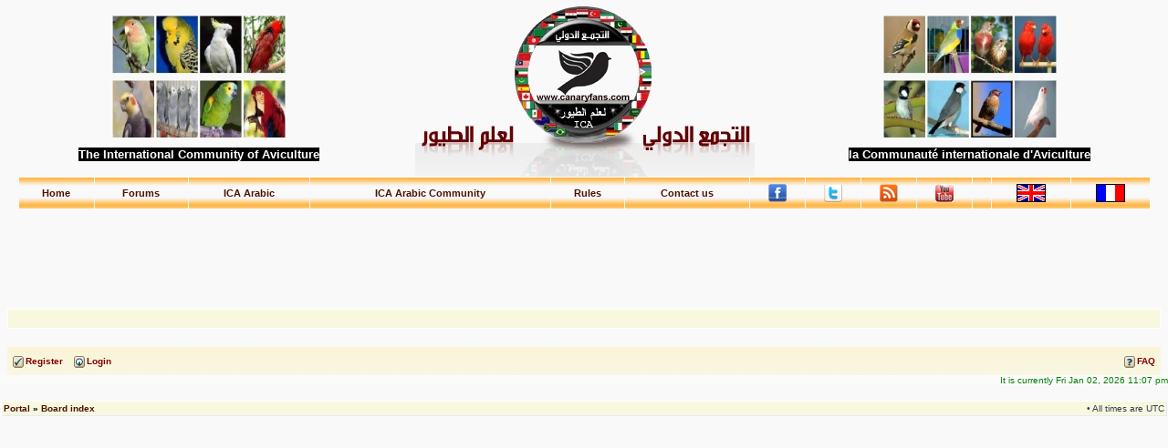

--- FILE ---
content_type: text/html
request_url: https://www.canaryfans.com/forum/ica.php
body_size: 2303
content:
<html>
<head>
<meta http-equiv="Content-Type" content="text/html; charset=UTF-8" /> <style type="text/css">a {text-decoration: none} a:link {color: #D46400;} a:hover {color: #4D1100; text-decoration: underline;}</style>
</head>
<body STYLE="background-color:transparent">
<table style="width: 100%; direction: rtl; background-color: #F8F8DF; border: 1px solid 
white" cellspacing="0" cellpadding="0" class="style1">
	<tr>
<td style="font-family: tahoma; font-size: 0.72em"> <marquee  id="last_feed"  behavior="scroll" direction="right" scrolldelay="50" height="20" scrollamount="3"  onmouseover="this.setAttribute('scrollamount', 0, 0);"  onmouseout="this.setAttribute('scrollamount', 3, 0);" ><span  dir="rtl"><a target='blank' href='viewtopic.php?t=164677 '><b>لاسوينج</b></a>&nbsp;&nbsp;<b>.::.</b> &nbsp;&nbsp;<a target='blank' href='viewtopic.php?t=164676 '><b>ارجو مساعدتي في هدا المرض اللعين لم اجد له حل ولم اعرف ماهو</b></a>&nbsp;&nbsp;<b>.::.</b> &nbsp;&nbsp;<a target='blank' href='viewtopic.php?t=164669 '><b>مرض لم اجد له حل بالكناري</b></a>&nbsp;&nbsp;<b>.::.</b> &nbsp;&nbsp;<a target='blank' href='viewtopic.php?t=164668 '><b>مرض لم اجد له حل بالكناري</b></a>&nbsp;&nbsp;<b>.::.</b> &nbsp;&nbsp;<a target='blank' href='viewtopic.php?t=164660 '><b>اسهال وكثرة تبول عند طائر كوكتيل عمره ٣ اشهر</b></a>&nbsp;&nbsp;<b>.::.</b> &nbsp;&nbsp;<a target='blank' href='viewtopic.php?t=164657 '><b>سؤال حول فراخ بادجي بشوشة عل هي DF او SF</b></a>&nbsp;&nbsp;<b>.::.</b> &nbsp;&nbsp;<a target='blank' href='viewtopic.php?t=164656 '><b>الحسون باظافر شفافة</b></a>&nbsp;&nbsp;<b>.::.</b> &nbsp;&nbsp;<a target='blank' href='viewtopic.php?t=164655 '><b>استفسار عن تزاوج الكوكتيل</b></a>&nbsp;&nbsp;<b>.::.</b> &nbsp;&nbsp;<a target='blank' href='viewtopic.php?t=164654 '><b>تزاوج الكوكتيل بدون وضع بيض</b></a>&nbsp;&nbsp;<b>.::.</b> &nbsp;&nbsp;<a target='blank' href='viewtopic.php?t=164653 '><b>تزاوج زكر ساتيني مع ونثى حامل فايو براون ارضيه بيضاء</b></a>&nbsp;&nbsp;<b>.::.</b> &nbsp;&nbsp;</span></marquee></td></tr></table>

--- FILE ---
content_type: text/html; charset=utf-8
request_url: https://www.google.com/recaptcha/api2/aframe
body_size: 268
content:
<!DOCTYPE HTML><html><head><meta http-equiv="content-type" content="text/html; charset=UTF-8"></head><body><script nonce="nX0U5z_Dn0MJs3XhbXPrGg">/** Anti-fraud and anti-abuse applications only. See google.com/recaptcha */ try{var clients={'sodar':'https://pagead2.googlesyndication.com/pagead/sodar?'};window.addEventListener("message",function(a){try{if(a.source===window.parent){var b=JSON.parse(a.data);var c=clients[b['id']];if(c){var d=document.createElement('img');d.src=c+b['params']+'&rc='+(localStorage.getItem("rc::a")?sessionStorage.getItem("rc::b"):"");window.document.body.appendChild(d);sessionStorage.setItem("rc::e",parseInt(sessionStorage.getItem("rc::e")||0)+1);localStorage.setItem("rc::h",'1767395249615');}}}catch(b){}});window.parent.postMessage("_grecaptcha_ready", "*");}catch(b){}</script></body></html>

--- FILE ---
content_type: text/css; charset=UTF-8
request_url: https://ica.canaryfans.com/community/style.php?id=2&lang=en&sid=f2ccafadc6e27489c2ee432e89f8046b
body_size: 3350
content:
/*  phpBB3 Style Sheet
    --------------------------------------------------------------
	Style name:			subsilver2
	Based on style:		subSilver (the default phpBB 2.0.x style)
	Original author:	Tom Beddard ( http://www.subblue.com/ )
	Modified by:		phpBB Group ( https://www.phpbb.com/ )

/* Layout */
* {
	/* Reset browsers default margin, padding and font sizes */
	margin: 0;
	padding: 0;
}

html {
	font-size: 100%;
}

body {
	font-family: "Lucida Grande", Verdana, Helvetica, Arial, sans-serif;
	color: #323D4F;
	background-color: #f9f9f9;
	font-size: 62.5%; /* This sets the default font size to be equivalent to 10px */
	margin: 0 auto;
}

#wrapheader {
	min-height: 120px;
	height: auto !important;
	height: 120px;
	padding: 0;
	width:100%;
	margin: 0 auto;
}

#wrapcentre {
	background: #FBFBFB;
	text-align: left;
}

#wrapnav {
	width: 100%;
	margin: 0;
	background-color: #ECECEC;
	border-width: 1px;
	border-style: solid;
	border-color: #A9B8C2;
}

/* Header */

div.header { 

	height: 122px;
	clear: both;
}

div.header span.header-left, span.header-right {
	display: block;
	width: 250px;
	height: 122px;

	}

span.header-left {
	background-position: 0 0;
	float: left;
	margin-right: 10px;
	}

span.header-right {
	width:20px;
	background-position: 100% 0%;
	float: right;
	}

div.banner {
	padding:28px 0 0 0;
	color:#FFF;
}

#main-right {
	padding: 0 0 0 0;

}

#main-left {
	padding: 0 0 0 0;

}

#maink-right {
	padding: 0 5px 0 0;

}

#maink-left {
	padding: 0 0 0 5px;

}

.clear {
	clear: both;
}

/* Frames */
td.yansol {
	background: #EEE url('styles/subsilver2/theme/images/yansol.gif') repeat-y;
	width: 12px; }
	
td.yansag {
 background: #EEE url('styles/subsilver2/theme/images/yansag.gif') repeat-y;
	width: 12px; }
	
td.yansolk {
 background: #EEE url('styles/subsilver2/theme/images/mysoll.gif') repeat-y;
	width: 5px; }
	
td.yansagk {
 background: #EEE url('styles/subsilver2/theme/images/mysagg.gif') repeat-y;
	width: 5px; }
	
td.menusol {

	width: 8px;
	height: 31px; 
}
td.menuorta {
	background: #EEE url('styles/subsilver2/theme/images/gradient.gif') repeat-x;
}
td.menusag {

	width: 8px; 
}
/* Menu-Left */
#soll {
	line-height: normal;
	margin: 0 0 0 0;
	font-weight: bold;
}

#soll ul {
	margin:0;
	padding: 0;
	list-style: none;
}

#soll li {
	display: inline;
	margin: 0;
	padding: 0;
	font-weight: bold;
}

#soll a {
	float:left;

	margin: 0 0px 0 0;
	padding: 0 0 0 0px;
	text-decoration: none;
	position: relative;
}

#soll a span {
	float: left;
	display: block;

	padding: 7px 6px 6px 6px;
	color: #800000;
	white-space: nowrap;
}

#soll a span { float:none; }

#soll a:hover span {
	color: #DD6900;
}

#soll a:hover {
	background-position: 0 -5px;
}

#soll a:hover span {
	background-position:100% -5px;
}

#soll #activetab a:hover span {
	color: #333333;
}
/* Menu-Right */
#sagg {
	line-height: normal;
	margin: 0 0 -6px 3px;
	font-weight: bold;
}

#sagg ul {
	margin:0;
	padding: 0;
	list-style: none;
}

#sagg li {
	display: inline;
	margin: 0;
	padding: 0;
	font-weight: bold;
}

#sagg a {
	float:right;

	margin: 0;
	padding: 0;
	text-decoration: none;
	position: relative;
}

#sagg a span {
	float: right;
	display: block;

	padding: 7px 6px 6px 6px;
	color: #800000;
	white-space: nowrap;
}

#sagg a span { float:none; }

#sagg a:hover span {
	color: #DD6900;
}

#sagg a:hover {
	background-position: 0 -5px;
}

#sagg a:hover span {
	background-position:100% -5px;
}

#sagg #activetab a:hover span {
	color: #333333;
}

/* Logo */
#logodesc {
	margin-bottom: 5px;
	padding: 5px 25px;
	background: #D9DFE4;
	border-bottom: 1px solid #4787A7;
	width: 85%;
}

#menubar {
	margin: 0;
}

#datebar {
	margin: 0;
}

#findbar {
	width: 100%;
	margin: 0;
	padding: 0;
	border: 0;
}

.forumrules {
	background-color: #FED278;
	border-width: 1px;
	border-style: solid;
	border-color: #BB9860;
	padding: 4px;
	font-weight: normal;
	font-size: 1.1em;
	font-family: "Lucida Grande", Verdana, Arial, Helvetica, sans-serif;
}

.forumrules h3 {
	color: red;
}

#pageheader { }
#pagecontent { }
#pagefooter { }

#poll { }
#postrow { }
#postdata { }


/*  Text
 --------------------- */
h1 {
	color: black;
	font-family: "Lucida Grande", "Trebuchet MS", Verdana, sans-serif;
	font-weight: bold;
	font-size: 1.8em;
	text-decoration: none;
}

h2 {
	font-family: Trebuchet MS;
	font-weight: bold;
	font-size: 18px;
	text-decoration: none;
	line-height: 120%;
}

h3 {
	font-size: 1.3em;
	font-weight: bold;
	font-family: Arial, Helvetica, sans-serif;
	line-height: 120%;
}

h4 {
	margin: 0;
	font-size: 1.1em;
	font-weight: bold;
}

p.moderators {
	margin: 0;
	float: left;
	color: black;
	font-weight: bold;
}

.rtl p.moderators {
	float: right;
}

p.linkmcp {
	margin: 0;
	float: right;
	white-space: nowrap;
}

.rtl p.linkmcp {
	float: left;
}

p.breadcrumbs {
	margin: 0;
	float: left;
	color: black;
	font-weight: bold;
	white-space: normal;
	font-size: 1em;
}

.rtl p.breadcrumbs {
	float: right;
}

p.datetime {
	margin: 0;
	float: right;
	white-space: nowrap;
	font-size: 1em;
}

.rtl p.datetime {
	float: left;
}

p.searchbar {
	padding: 2px 0;
	white-space: nowrap;
} 

p.searchbarreg {
	margin: 0;
	float: right;
	white-space: nowrap;
}

.rtl p.searchbarreg {
	float: left;
}

p.forumdesc {
	padding-bottom: 4px;
}

p.topicauthor {
	margin: 1px 0;
}

p.topicdetails {
	margin: 1px 0;
}

.postreported, .postreported a:link, .postreported a:visited, .postreported a:hover, .postreported a:active {
	margin: 1px 0;
	color: red;
	font-weight:bold;
}

.postapprove, .postapprove a:link, .postapprove a:visited, .postapprove a:hover, .postapprove a:active {
	color: green;
	font-weight:bold;
}

.postapprove img, .postreported img {
	vertical-align: bottom;
	padding-top: 5px;
}

.postauthor {
	color: #000000;
}

.postdetails {
	color: #000000;
}

.postbody {
	font-size: 1.3em;
	line-height: 1.4em;
	font-family: "Lucida Grande", "Trebuchet MS", Helvetica, Arial, sans-serif;
}

.postbody li, ol, ul {
	margin: 0 0 0 1.5em;
}

.rtl .postbody li, .rtl ol, .rtl ul {
	margin: 0 1.5em 0 0;
}

.posthilit {
	background-color: yellow;
}

.nav {
	margin: 0;
	color: black;
	font-weight: bold;
}

.pagination {
	padding: 4px;
	color: black;
	font-size: 1em;
	font-weight: bold;
}

.cattitle {

}

.gen {
	margin: 1px 1px;
	font-size: 1.2em;
}

.genmed {
	margin: 1px 1px;
	font-size: 1.1em;
}

.gensmall {
	margin: 1px 1px;
	font-size: 1em;
}

/* Footer */
#wrapfooter {
	text-align: center;
	color: #c0c0c0;
	padding-top: 15px;
}

.copyright {
	color: #c0c0c0;
	font-weight: normal;
	font-size: 9px;
	line-height: 1.2em;
}
.copyright a:link, .copyright a:active, .copyright a:visited {
	color: #FFF;
	text-decoration: none;
}
.copyright a:hover { 
	color: #FED278; 
	text-decoration: underline;
}

.online {
	color: green;
}

.offline, .error, .inactive {
	color: red;
}

td.altmenusol {

	width: 8px;
	height: 31px; }

td.altmenusag {

	width: 8px; }

td.altmenuorta {
	background: #EEE url('styles/subsilver2/theme/images/gradient1.gif') repeat-x; }
	
div.footer { 

	height: 70px;
}

span.footer-left, span.footer-right {
	display: block;
	width: 125px;
	height: 70px;

}

span.footer-left {
	background-position: 0 0;
	float: left;
	margin-right: 10px;
}

span.footer-right {
	width:125px;
	background-position: 100% 0%;
	float: right;
}

/* Tables
 ------------ */
th {
	color: #4D1100;
	font-size: 11px;
	font-weight: bold;

	background-image: url('styles/subsilver2/theme/images/orange_headbg.gif');
	white-space: nowrap;
	padding: 7px 5px;
	text-align: center;
}

th.sleft {
	text-align: left;
}

td.profile {
	padding: 4px;
}

.tablebg {
 background: #f9f9f9;
}

.catdiv {
	height: 28px;
	margin: 0;
	padding: 0;
	border: 0;
	background-color: #E6E0D0;

}
.rtl .catdiv {
	background: white url('styles/subsilver2/theme/images/cellpic2_rtl.jpg') repeat-y scroll top right;
}

.cat {
	height: 28px;
	margin: 0;
	padding: 0;
	border: 0;
	background-color: #E6E0D0;

	text-indent: 4px;
}

.row1 {
	background-color: #F8F8DF;
	padding: 2px;
	border-right: 1px solid #E6EAF0;
	border-left: 1px solid #FFFFFF;
	border-top: 1px solid #FFFFFF;
	border-bottom: 1px solid #E6EAF0;
}

.row2 {
	background-color: #FBFFE7;
	padding: 2px;
	border-right: 1px solid #E6EAF0;
	border-left: 1px solid #FFFFFF;
	border-top: 1px solid #FFFFFF;
	border-bottom: 1px solid #E6EAF0;
}

.row3 {
	background-color: #FFECB8;
	padding: 2px;
}

.row4 {
	background-color: #FFFCF0;
	padding: 2px;
}

.msjrow {
	background-color: #FFFCF0;
	border-right: 1px solid #E6EAF0;
	border-left: 1px solid #FFFFFF;
	border-top: 1px solid #FFFFFF;
	border-bottom: 1px solid #E6EAF0;
}

.botrow {
	background-color: #EDF0F5;
	height:20px;
	border-right: 1px solid #E6EAF0;
	border-left: 1px solid #FFFFFF;
	border-top: 1px solid #FFFFFF;
	border-bottom: 1px solid #E6EAF0;
	background-image: url('styles/subsilver2/theme/images/gradient1.gif');
}

.spacer {

	height: 7px;
   background-image: url('styles/subsilver2/theme/images/spacer.gif') ;

}

.current {
	background-color: lightblue;
}

hr {
	height: 1px;
	border-width: 0;
	background-color: #D1D7DC;
	color: #D1D7DC;
}

.legend {
	text-align:center;
	margin: 0 auto;
}

/* Links
 ------------ */
 .rtl a {
	direction: rtl;
	unicode-bidi: embed;
}

/* CSS spec requires a:link, a:visited, a:hover and a:active rules to be specified in this order. */
/* See http://www.phpbb.com/bugs/phpbb3/59685 */
 
a:link {
	color: #4D1100;
	text-decoration: none;
}

a:visited {
	color: #4D1100;
	text-decoration: none;
}

a:hover {
	color: #D46400;
	text-decoration: underline;
}

a:active {
	color: #005784;
	text-decoration: none;
}

a.forumlink {
	color: #4D1100;
	font-weight: bold;
	font-family: "Lucida Grande", Helvetica, Arial, sans-serif;
	font-size: 1.2em;
}

a.topictitle {
	margin: 1px 0;
	font-family: "Lucida Grande", Helvetica, Arial, sans-serif;
	font-weight: bold;
	font-size: 1.2em;
}

a.topictitle:visited {
	color: #4D1100;
	text-decoration: none;
}

a.topictitle:hover {
	color: #D46400;
	text-decoration: underline;
}

th a,
th a:visited {
	color: #4D1100 !important;
	text-decoration: none;
}

th a:hover {
	text-decoration: underline;
}


/* Form Elements
 ------------ */
form {
	margin: 0;
	padding: 0;
	border: 0;
}

input {
	color: #333333;
	font-family: "Lucida Grande", Verdana, Helvetica, sans-serif;
	font-size: 1.1em;
	font-weight: normal;
	padding: 1px;
	border: 1px solid #A9B8C2;
	background-color: #FAFAFA;
}

textarea {
	background-color: #FAFAFA;
	color: #333333;
	font-family: "Lucida Grande", Verdana, Helvetica, Arial, sans-serif;
	font-size: 1.3em; 
	line-height: 1.4em;
	font-weight: normal;
	border: 1px solid #A9B8C2;
	padding: 2px;
}

select {
	color: #333333;
	background-color: #FAFAFA;
	font-family: "Lucida Grande", Verdana, Helvetica, sans-serif;
	font-size: 1.1em;
	font-weight: normal;
	border: 1px solid #A9B8C2;
	padding: 1px;
}

option {
	padding: 0 1em 0 0;
}

option.disabled-option {
	color: graytext;
}

.rtl option {
	padding: 0 0 0 1em;
}

input.radio {
	border: none;
	background-color: transparent;
}

.post {
	background-color: white;
	border-style: solid;
	border-width: 1px;
}

.btnbbcode {
	height: 16px;
	vertical-align: middle;
	color: #000;
	padding: 1px 5px 3px 5px;
	height: 18px;
	border: solid 1px #CCCCCC;
	background: #F0F0F0 url('styles/subsilver2/theme/images/button.gif') repeat-x top left; 
	font-weight: normal;
	font-size: 1.1em;
	font-family: "Lucida Grande", Verdana, Helvetica, sans-serif;
}

.btnfile {
	font-weight: normal;
	background-color: #ECECEC;
	border: 1px solid #A9B8C2;
	padding: 1px 5px;
	font-size: 1.1em;
}

input.btnlite:focus, btnmain:focus {
	background: #FFF; 
}
	
input.btnlite, input.btnmain {
	height: 16px;
	font-size: 10px;
	vertical-align: middle;
	color: #000;
	font-weight: bold;
	padding: 1px 5px 3px 5px;
	height: 18px;
	border: solid 1px #CCCCCC;
	background: #F0F0F0 url('styles/subsilver2/theme/images/button.gif') repeat-x top left; 
}

input.btnlite:hover, input.btnmain:hover, .btnbbcode:hover  {
	background-color: #FFF;
	color: #BF0000;
	border: 1px solid #c0c0c0;
}
	
.helpline {
	background-color: #DEE3E7;
	border-style: none;
}

input:focus, select:focus, textarea:focus {
	outline-style: none;
}

/* BBCode
 ------------ */

.attachtitle {
	margin: 10px 5px 0 5px;
	padding: 6px 2px;
	border-width: 1px 1px 0 1px;
	border-style: solid;
	border-color: #FFECB8;
	color: #990000;
	font-size: 9px;
	font-weight: bold;
	background : #FFECB8 url('styles/subsilver2/theme/images/attachment.gif') no-repeat 100% 50%;
}

.quotetitle {
	margin: 10px 5px 0 5px;
	padding: 4px;
	border-width: 1px 1px 0 1px;
	border-style: solid;
	border-color: #FFECB8;
	color: #990000;
	font-size: 0.85em;
	font-weight: bold;
	background : #FFECB8 url('styles/subsilver2/theme/images/bbcode_quote.gif') no-repeat 100% 50%;
}

.quotetitle .quotetitle {
	font-size: 1em;
}

.quotecontent, .attachcontent {
	margin: 0 5px 10px 5px;
	padding: 5px;
	border-color: #FFECB8;
	border-width: 0 1px 1px 1px;
	border-style: solid;
	font-weight: normal;
	font-size: 1em;
	line-height: 1.4em;
	font-family: "Lucida Grande", "Trebuchet MS", Helvetica, Arial, sans-serif;
	background-color: #FFFFF9;
	color: #000000;
}

.attachcontent {
	font-size: 0.85em;
}

.codetitle {
	margin: 10px 5px 0 5px;
	padding: 4px;
	border-width: 1px 1px 0 1px;
	border-style: solid;
	border-color: #FFECB8;
	color : #990000;
	background-color: #FFFFF9;
	font-family: "Lucida Grande", Verdana, Helvetica, Arial, sans-serif;
	font-size: 0.8em;
	background : #FFECB8 url('styles/subsilver2/theme/images/bbcode_code.gif') no-repeat 100% 50%;
}

.codecontent {
	direction: ltr;
	margin: 0 5px 10px 5px;
	padding: 5px;
	border-color: #FFECB8;
	border-width: 0 1px 1px 1px;
	border-style: solid;
	font-weight: normal;
	color: #990000;
	font-size: 0.85em;
	font-family: Monaco, 'Courier New', monospace;
	background-color: #FFFFF9;
}

.syntaxbg {
	color: #FFFFFF;
}

.syntaxcomment {
	color: #FF8000;
}

.syntaxdefault {
	color: #0000BB;
}

.syntaxhtml {
	color: #000000;
}

.syntaxkeyword {
	color: #007700;
}

.syntaxstring {
	color: #DD0000;
}


/* Private messages
 ------------------ */
.pm_marked_colour {
	background-color: #000000;
}

.pm_replied_colour {
	background-color: #A9B8C2;
}

.pm_friend_colour {
	background-color: #007700;
}

.pm_foe_colour {
	background-color: #DD0000;
}


/* Misc
 ------------ */
img {
	border: none;
}

.sep {
	color: black;
	background-color: #FFA34F;
}

table.colortable td {
	padding: 0;
}

pre {
	font-size: 1.1em;
	font-family: Monaco, 'Courier New', monospace;
}

.nowrap {
	white-space: nowrap;
}

.username-coloured {
	font-weight: bold;
}

   

